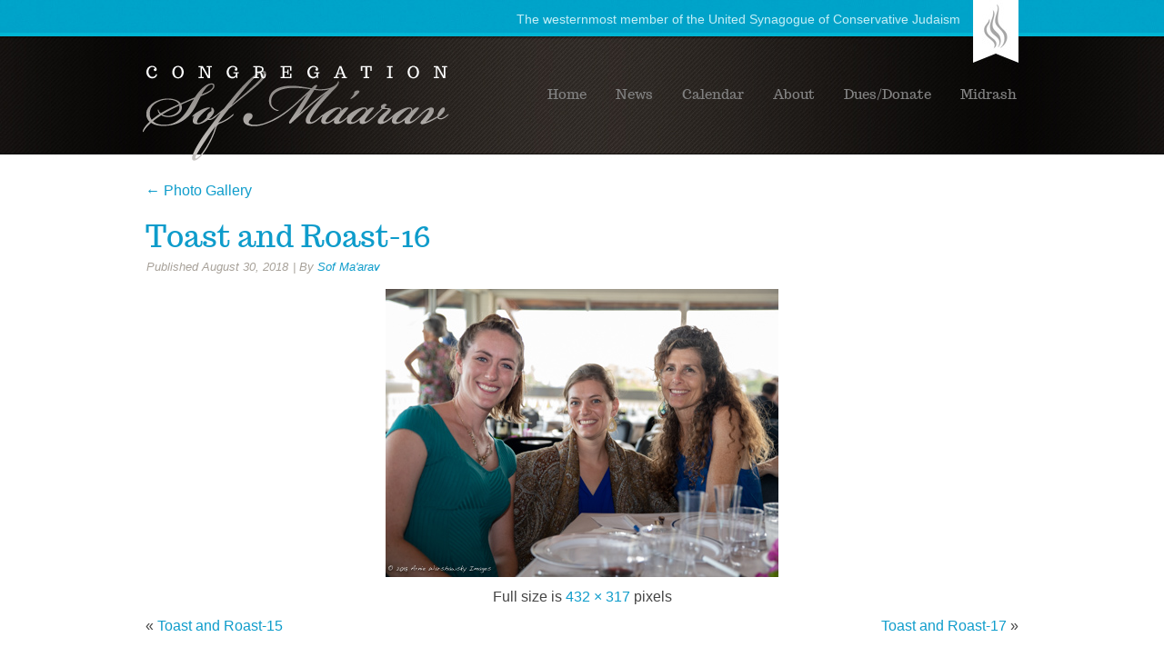

--- FILE ---
content_type: text/html; charset=UTF-8
request_url: https://sofmaarav.org/about/photo-gallery/toast-and-roast-16/
body_size: 8150
content:
<!DOCTYPE html PUBLIC "-//W3C//DTD XHTML 1.0 Transitional//EN" "http://www.w3.org/TR/xhtml1/DTD/xhtml1-transitional.dtd">
<html xmlns="http://www.w3.org/1999/xhtml" lang="en-US">
<head profile="http://gmpg.org/xfn/11">
<meta http-equiv="Content-Type" content="text/html; charset=UTF-8" />
<title>Toast and Roast-16 | Congregation Sof Ma&#039;arav</title>
<link rel="stylesheet" href="https://sofmaarav.org/wp-content/themes/csm12/style.css" type="text/css" media="screen" />
<!--[if IE 6]><link rel="stylesheet" href="https://sofmaarav.org/wp-content/themes/csm12/style.ie6.css" type="text/css" media="screen" /><![endif]-->
<!--[if IE 7]><link rel="stylesheet" href="https://sofmaarav.org/wp-content/themes/csm12/style.ie7.css" type="text/css" media="screen" /><![endif]-->
<link rel="pingback" href="https://sofmaarav.org/xmlrpc.php" />
<meta name='robots' content='max-image-preview:large' />
<link rel='dns-prefetch' href='//stats.wp.com' />
<link rel='dns-prefetch' href='//v0.wordpress.com' />
<link rel="alternate" type="application/rss+xml" title="Congregation Sof Ma&#039;arav &raquo; Feed" href="https://sofmaarav.org/feed/" />
<link rel="alternate" type="application/rss+xml" title="Congregation Sof Ma&#039;arav &raquo; Comments Feed" href="https://sofmaarav.org/comments/feed/" />
<link rel="alternate" type="text/calendar" title="Congregation Sof Ma&#039;arav &raquo; iCal Feed" href="https://sofmaarav.org/events/?ical=1" />
<link rel="alternate" title="oEmbed (JSON)" type="application/json+oembed" href="https://sofmaarav.org/wp-json/oembed/1.0/embed?url=https%3A%2F%2Fsofmaarav.org%2Fabout%2Fphoto-gallery%2Ftoast-and-roast-16%2F" />
<link rel="alternate" title="oEmbed (XML)" type="text/xml+oembed" href="https://sofmaarav.org/wp-json/oembed/1.0/embed?url=https%3A%2F%2Fsofmaarav.org%2Fabout%2Fphoto-gallery%2Ftoast-and-roast-16%2F&#038;format=xml" />
<style id='wp-img-auto-sizes-contain-inline-css' type='text/css'>
img:is([sizes=auto i],[sizes^="auto," i]){contain-intrinsic-size:3000px 1500px}
/*# sourceURL=wp-img-auto-sizes-contain-inline-css */
</style>
<link rel='stylesheet' id='Exq_ppd-styles-css' href='https://sofmaarav.org/wp-content/plugins/exquisite-paypal-donation/exq-ppd.css?ver=6.9' type='text/css' media='all' />
<style id='wp-emoji-styles-inline-css' type='text/css'>

	img.wp-smiley, img.emoji {
		display: inline !important;
		border: none !important;
		box-shadow: none !important;
		height: 1em !important;
		width: 1em !important;
		margin: 0 0.07em !important;
		vertical-align: -0.1em !important;
		background: none !important;
		padding: 0 !important;
	}
/*# sourceURL=wp-emoji-styles-inline-css */
</style>
<link rel='stylesheet' id='wp-block-library-css' href='https://sofmaarav.org/wp-includes/css/dist/block-library/style.min.css?ver=6.9' type='text/css' media='all' />
<style id='global-styles-inline-css' type='text/css'>
:root{--wp--preset--aspect-ratio--square: 1;--wp--preset--aspect-ratio--4-3: 4/3;--wp--preset--aspect-ratio--3-4: 3/4;--wp--preset--aspect-ratio--3-2: 3/2;--wp--preset--aspect-ratio--2-3: 2/3;--wp--preset--aspect-ratio--16-9: 16/9;--wp--preset--aspect-ratio--9-16: 9/16;--wp--preset--color--black: #000000;--wp--preset--color--cyan-bluish-gray: #abb8c3;--wp--preset--color--white: #ffffff;--wp--preset--color--pale-pink: #f78da7;--wp--preset--color--vivid-red: #cf2e2e;--wp--preset--color--luminous-vivid-orange: #ff6900;--wp--preset--color--luminous-vivid-amber: #fcb900;--wp--preset--color--light-green-cyan: #7bdcb5;--wp--preset--color--vivid-green-cyan: #00d084;--wp--preset--color--pale-cyan-blue: #8ed1fc;--wp--preset--color--vivid-cyan-blue: #0693e3;--wp--preset--color--vivid-purple: #9b51e0;--wp--preset--gradient--vivid-cyan-blue-to-vivid-purple: linear-gradient(135deg,rgb(6,147,227) 0%,rgb(155,81,224) 100%);--wp--preset--gradient--light-green-cyan-to-vivid-green-cyan: linear-gradient(135deg,rgb(122,220,180) 0%,rgb(0,208,130) 100%);--wp--preset--gradient--luminous-vivid-amber-to-luminous-vivid-orange: linear-gradient(135deg,rgb(252,185,0) 0%,rgb(255,105,0) 100%);--wp--preset--gradient--luminous-vivid-orange-to-vivid-red: linear-gradient(135deg,rgb(255,105,0) 0%,rgb(207,46,46) 100%);--wp--preset--gradient--very-light-gray-to-cyan-bluish-gray: linear-gradient(135deg,rgb(238,238,238) 0%,rgb(169,184,195) 100%);--wp--preset--gradient--cool-to-warm-spectrum: linear-gradient(135deg,rgb(74,234,220) 0%,rgb(151,120,209) 20%,rgb(207,42,186) 40%,rgb(238,44,130) 60%,rgb(251,105,98) 80%,rgb(254,248,76) 100%);--wp--preset--gradient--blush-light-purple: linear-gradient(135deg,rgb(255,206,236) 0%,rgb(152,150,240) 100%);--wp--preset--gradient--blush-bordeaux: linear-gradient(135deg,rgb(254,205,165) 0%,rgb(254,45,45) 50%,rgb(107,0,62) 100%);--wp--preset--gradient--luminous-dusk: linear-gradient(135deg,rgb(255,203,112) 0%,rgb(199,81,192) 50%,rgb(65,88,208) 100%);--wp--preset--gradient--pale-ocean: linear-gradient(135deg,rgb(255,245,203) 0%,rgb(182,227,212) 50%,rgb(51,167,181) 100%);--wp--preset--gradient--electric-grass: linear-gradient(135deg,rgb(202,248,128) 0%,rgb(113,206,126) 100%);--wp--preset--gradient--midnight: linear-gradient(135deg,rgb(2,3,129) 0%,rgb(40,116,252) 100%);--wp--preset--font-size--small: 13px;--wp--preset--font-size--medium: 20px;--wp--preset--font-size--large: 36px;--wp--preset--font-size--x-large: 42px;--wp--preset--spacing--20: 0.44rem;--wp--preset--spacing--30: 0.67rem;--wp--preset--spacing--40: 1rem;--wp--preset--spacing--50: 1.5rem;--wp--preset--spacing--60: 2.25rem;--wp--preset--spacing--70: 3.38rem;--wp--preset--spacing--80: 5.06rem;--wp--preset--shadow--natural: 6px 6px 9px rgba(0, 0, 0, 0.2);--wp--preset--shadow--deep: 12px 12px 50px rgba(0, 0, 0, 0.4);--wp--preset--shadow--sharp: 6px 6px 0px rgba(0, 0, 0, 0.2);--wp--preset--shadow--outlined: 6px 6px 0px -3px rgb(255, 255, 255), 6px 6px rgb(0, 0, 0);--wp--preset--shadow--crisp: 6px 6px 0px rgb(0, 0, 0);}:where(.is-layout-flex){gap: 0.5em;}:where(.is-layout-grid){gap: 0.5em;}body .is-layout-flex{display: flex;}.is-layout-flex{flex-wrap: wrap;align-items: center;}.is-layout-flex > :is(*, div){margin: 0;}body .is-layout-grid{display: grid;}.is-layout-grid > :is(*, div){margin: 0;}:where(.wp-block-columns.is-layout-flex){gap: 2em;}:where(.wp-block-columns.is-layout-grid){gap: 2em;}:where(.wp-block-post-template.is-layout-flex){gap: 1.25em;}:where(.wp-block-post-template.is-layout-grid){gap: 1.25em;}.has-black-color{color: var(--wp--preset--color--black) !important;}.has-cyan-bluish-gray-color{color: var(--wp--preset--color--cyan-bluish-gray) !important;}.has-white-color{color: var(--wp--preset--color--white) !important;}.has-pale-pink-color{color: var(--wp--preset--color--pale-pink) !important;}.has-vivid-red-color{color: var(--wp--preset--color--vivid-red) !important;}.has-luminous-vivid-orange-color{color: var(--wp--preset--color--luminous-vivid-orange) !important;}.has-luminous-vivid-amber-color{color: var(--wp--preset--color--luminous-vivid-amber) !important;}.has-light-green-cyan-color{color: var(--wp--preset--color--light-green-cyan) !important;}.has-vivid-green-cyan-color{color: var(--wp--preset--color--vivid-green-cyan) !important;}.has-pale-cyan-blue-color{color: var(--wp--preset--color--pale-cyan-blue) !important;}.has-vivid-cyan-blue-color{color: var(--wp--preset--color--vivid-cyan-blue) !important;}.has-vivid-purple-color{color: var(--wp--preset--color--vivid-purple) !important;}.has-black-background-color{background-color: var(--wp--preset--color--black) !important;}.has-cyan-bluish-gray-background-color{background-color: var(--wp--preset--color--cyan-bluish-gray) !important;}.has-white-background-color{background-color: var(--wp--preset--color--white) !important;}.has-pale-pink-background-color{background-color: var(--wp--preset--color--pale-pink) !important;}.has-vivid-red-background-color{background-color: var(--wp--preset--color--vivid-red) !important;}.has-luminous-vivid-orange-background-color{background-color: var(--wp--preset--color--luminous-vivid-orange) !important;}.has-luminous-vivid-amber-background-color{background-color: var(--wp--preset--color--luminous-vivid-amber) !important;}.has-light-green-cyan-background-color{background-color: var(--wp--preset--color--light-green-cyan) !important;}.has-vivid-green-cyan-background-color{background-color: var(--wp--preset--color--vivid-green-cyan) !important;}.has-pale-cyan-blue-background-color{background-color: var(--wp--preset--color--pale-cyan-blue) !important;}.has-vivid-cyan-blue-background-color{background-color: var(--wp--preset--color--vivid-cyan-blue) !important;}.has-vivid-purple-background-color{background-color: var(--wp--preset--color--vivid-purple) !important;}.has-black-border-color{border-color: var(--wp--preset--color--black) !important;}.has-cyan-bluish-gray-border-color{border-color: var(--wp--preset--color--cyan-bluish-gray) !important;}.has-white-border-color{border-color: var(--wp--preset--color--white) !important;}.has-pale-pink-border-color{border-color: var(--wp--preset--color--pale-pink) !important;}.has-vivid-red-border-color{border-color: var(--wp--preset--color--vivid-red) !important;}.has-luminous-vivid-orange-border-color{border-color: var(--wp--preset--color--luminous-vivid-orange) !important;}.has-luminous-vivid-amber-border-color{border-color: var(--wp--preset--color--luminous-vivid-amber) !important;}.has-light-green-cyan-border-color{border-color: var(--wp--preset--color--light-green-cyan) !important;}.has-vivid-green-cyan-border-color{border-color: var(--wp--preset--color--vivid-green-cyan) !important;}.has-pale-cyan-blue-border-color{border-color: var(--wp--preset--color--pale-cyan-blue) !important;}.has-vivid-cyan-blue-border-color{border-color: var(--wp--preset--color--vivid-cyan-blue) !important;}.has-vivid-purple-border-color{border-color: var(--wp--preset--color--vivid-purple) !important;}.has-vivid-cyan-blue-to-vivid-purple-gradient-background{background: var(--wp--preset--gradient--vivid-cyan-blue-to-vivid-purple) !important;}.has-light-green-cyan-to-vivid-green-cyan-gradient-background{background: var(--wp--preset--gradient--light-green-cyan-to-vivid-green-cyan) !important;}.has-luminous-vivid-amber-to-luminous-vivid-orange-gradient-background{background: var(--wp--preset--gradient--luminous-vivid-amber-to-luminous-vivid-orange) !important;}.has-luminous-vivid-orange-to-vivid-red-gradient-background{background: var(--wp--preset--gradient--luminous-vivid-orange-to-vivid-red) !important;}.has-very-light-gray-to-cyan-bluish-gray-gradient-background{background: var(--wp--preset--gradient--very-light-gray-to-cyan-bluish-gray) !important;}.has-cool-to-warm-spectrum-gradient-background{background: var(--wp--preset--gradient--cool-to-warm-spectrum) !important;}.has-blush-light-purple-gradient-background{background: var(--wp--preset--gradient--blush-light-purple) !important;}.has-blush-bordeaux-gradient-background{background: var(--wp--preset--gradient--blush-bordeaux) !important;}.has-luminous-dusk-gradient-background{background: var(--wp--preset--gradient--luminous-dusk) !important;}.has-pale-ocean-gradient-background{background: var(--wp--preset--gradient--pale-ocean) !important;}.has-electric-grass-gradient-background{background: var(--wp--preset--gradient--electric-grass) !important;}.has-midnight-gradient-background{background: var(--wp--preset--gradient--midnight) !important;}.has-small-font-size{font-size: var(--wp--preset--font-size--small) !important;}.has-medium-font-size{font-size: var(--wp--preset--font-size--medium) !important;}.has-large-font-size{font-size: var(--wp--preset--font-size--large) !important;}.has-x-large-font-size{font-size: var(--wp--preset--font-size--x-large) !important;}
/*# sourceURL=global-styles-inline-css */
</style>

<style id='classic-theme-styles-inline-css' type='text/css'>
/*! This file is auto-generated */
.wp-block-button__link{color:#fff;background-color:#32373c;border-radius:9999px;box-shadow:none;text-decoration:none;padding:calc(.667em + 2px) calc(1.333em + 2px);font-size:1.125em}.wp-block-file__button{background:#32373c;color:#fff;text-decoration:none}
/*# sourceURL=/wp-includes/css/classic-themes.min.css */
</style>
<script type="text/javascript" src="https://sofmaarav.org/wp-includes/js/jquery/jquery.min.js?ver=3.7.1" id="jquery-core-js"></script>
<script type="text/javascript" src="https://sofmaarav.org/wp-includes/js/jquery/jquery-migrate.min.js?ver=3.4.1" id="jquery-migrate-js"></script>
<link rel="https://api.w.org/" href="https://sofmaarav.org/wp-json/" /><link rel="alternate" title="JSON" type="application/json" href="https://sofmaarav.org/wp-json/wp/v2/media/556100" /><link rel="EditURI" type="application/rsd+xml" title="RSD" href="https://sofmaarav.org/xmlrpc.php?rsd" />
<link rel="canonical" href="https://sofmaarav.org/about/photo-gallery/toast-and-roast-16/" />
<link rel='shortlink' href='https://wp.me/a4yTyY-2kFm' />
<meta name="tec-api-version" content="v1"><meta name="tec-api-origin" content="https://sofmaarav.org"><link rel="alternate" href="https://sofmaarav.org/wp-json/tribe/events/v1/" />	<style>img#wpstats{display:none}</style>
		<link rel="shortcut icon" href="https://sofmaarav.org/wp-content/themes/csm12/favicon.ico" />
		
<!-- Dynamic Widgets by QURL loaded - http://www.dynamic-widgets.com //-->

<!-- Jetpack Open Graph Tags -->
<meta property="og:type" content="article" />
<meta property="og:title" content="Toast and Roast-16" />
<meta property="og:url" content="https://sofmaarav.org/about/photo-gallery/toast-and-roast-16/" />
<meta property="og:description" content="Visit the post for more." />
<meta property="article:published_time" content="2018-08-30T19:22:08+00:00" />
<meta property="article:modified_time" content="2018-08-30T19:22:08+00:00" />
<meta property="og:site_name" content="Congregation Sof Ma&#039;arav" />
<meta property="og:image" content="https://sofmaarav.org/wp-content/uploads/2018/08/Toast-and-Roast-16.jpg" />
<meta property="og:image:alt" content="" />
<meta property="og:locale" content="en_US" />
<meta name="twitter:text:title" content="Toast and Roast-16" />
<meta name="twitter:image" content="https://sofmaarav.org/wp-content/uploads/2018/08/Toast-and-Roast-16.jpg?w=640" />
<meta name="twitter:card" content="summary_large_image" />
<meta name="twitter:description" content="Visit the post for more." />

<!-- End Jetpack Open Graph Tags -->
		<style type="text/css" id="wp-custom-css">
			/*
You can add your own CSS here.

Click the help icon above to learn more.
*/

.vmenublockheader {
display: none;}		</style>
		<script type="text/javascript" src="https://sofmaarav.org/wp-content/themes/csm12/script.js"></script>
<script>
  (function(i,s,o,g,r,a,m){i['GoogleAnalyticsObject']=r;i[r]=i[r]||function(){
  (i[r].q=i[r].q||[]).push(arguments)},i[r].l=1*new Date();a=s.createElement(o),
  m=s.getElementsByTagName(o)[0];a.async=1;a.src=g;m.parentNode.insertBefore(a,m)
  })(window,document,'script','https://www.google-analytics.com/analytics.js','ga');

  ga('create', 'UA-44696742-2', 'auto');
  ga('send', 'pageview');

</script>
</head>
<body class="attachment wp-singular attachment-template-default attachmentid-556100 attachment-jpeg wp-theme-csm12 tribe-no-js metaslider-plugin">
<div id="main">
    <div class="cleared reset-box"></div>
    <div class="header">
        <div class="bar nav">
            <div class="nav-outer">
            <div class="nav-wrapper">
            <div class="nav-inner">
        	
<ul class="hmenu">
	<li class="menu-item-2110"><a href="https://sofmaarav.org" title="Home">Home</a>
	</li>
	<li class="menu-item-2112"><a href="https://sofmaarav.org/news/" title="News">News</a>
	</li>
	<li class="menu-item-5"><a href="https://sofmaarav.org/calendar/" title="Calendar">Calendar</a>
	</li>
	<li class="menu-item-2120"><a href="https://sofmaarav.org/about/" title="About">About</a>
	</li>
	<li class="menu-item-22773"><a href="https://sofmaarav.org/donate/" title="Dues/Donate">Dues/Donate</a>
	</li>
	<li class="menu-item-266955"><a href="https://sofmaarav.org/drash-archive/" title="Midrash">Midrash</a>
	</li>
</ul>
            </div>
            </div>
            </div>
        </div>
        <div class="cleared reset-box"></div>
        <div class="header-position">
            <div class="header-wrapper">
                <div class="cleared reset-box"></div>
                <div class="header-inner">
                <div class="headerobject"></div>
                <div class="logo">
                                                    <h2 class="logo-text">The westernmost member of the United Synagogue of Conservative Judaism</h2>
                                </div>
                </div>
            </div>
        </div>
    </div>
    <div class="cleared reset-box"></div>
    <div class="box sheet">
        <div class="box-body sheet-body">
<div class="layout-wrapper">
    <div class="content-layout">
        <div class="content-layout-row">
            <div class="layout-cell content">
			


			<div class="box post">
	    <div class="box-body post-body">
	            <div class="post-inner article">
	            	                <div class="postcontent">
	                    <!-- article-content -->
	                    	<div class="navigation">
		<div class="alignleft"><a href="https://sofmaarav.org/about/photo-gallery/" title="Return to Photo Gallery" rel="gallery"><span class="meta-nav">&larr;</span> Photo Gallery</a></div>
		<div class="alignright"></div>
	 </div>	                    <!-- /article-content -->
	                </div>
	                <div class="cleared"></div>
	                	            </div>
			<div class="cleared"></div>
	    </div>
	</div>
	
	<div class="box post post-556100 attachment type-attachment status-inherit hentry" id="post-556100">
	    <div class="box-body post-body">
	            <div class="post-inner article">
	            <h2 class="postheader"><a href="https://sofmaarav.org/about/photo-gallery/toast-and-roast-16/" rel="bookmark" title="Toast and Roast-16">Toast and Roast-16</a></h2><div class="postheadericons metadata-icons"><span class="postdateicon"><span class="date">Published</span> <span class="entry-date" title="9:22 am">August 30, 2018</span></span> | <span class="postauthoricon"><span class="author">By</span> <span class="author vcard"><a class="url fn n" href="https://sofmaarav.org/author/rachael/" title="View all posts by Sof Ma'arav">Sof Ma'arav</a></span></span></div>	                <div class="postcontent">
	                    <!-- article-content -->
	                    		<p class="attachment center">
			<a href="https://sofmaarav.org/about/photo-gallery/toast-and-roast-17/" title="Toast and Roast-16" rel="attachment">
				<img width="432" height="317" src="https://sofmaarav.org/wp-content/uploads/2018/08/Toast-and-Roast-16.jpg" class="attachment-600x9999 size-600x9999" alt="" decoding="async" fetchpriority="high" srcset="https://sofmaarav.org/wp-content/uploads/2018/08/Toast-and-Roast-16.jpg 432w, https://sofmaarav.org/wp-content/uploads/2018/08/Toast-and-Roast-16-300x220.jpg 300w" sizes="(max-width: 432px) 100vw, 432px" />			</a>
		</p>
		<p class="center">Full size is <a href="https://sofmaarav.org/wp-content/uploads/2018/08/Toast-and-Roast-16.jpg" title="Link to full-size image">432 &times; 317</a> pixels</p>	<div class="navigation">
		<div class="alignleft">&laquo; <a href='https://sofmaarav.org/about/photo-gallery/toast-and-roast-15/'>Toast and Roast-15</a></div>
		<div class="alignright"><a href='https://sofmaarav.org/about/photo-gallery/toast-and-roast-17/'>Toast and Roast-17</a> &raquo;</div>
	 </div>	                    <!-- /article-content -->
	                </div>
	                <div class="cleared"></div>
	                	            </div>
			<div class="cleared"></div>
	    </div>
	</div>
	
					
			


              <div class="cleared"></div>
            </div>
        </div>
    </div>
</div>
<div class="cleared"></div>
        		<div class="cleared"></div>
        </div>
    </div>
    <div class="footer">
        <div class="footer-body">
        <div class="content-layout">
    <div class="content-layout-row">
					<div class="layout-cell layout-cell-size4">
							<div class="center-wrapper">
				<div class="center-inner">
						
			<div class="widget widget widget_nav_menu" id="nav_menu-3"><h3 class="widget-title">Resources</h3><div class="widget-content"><div class="menu-resources-container"><ul id="menu-resources" class="menu"><li id="menu-item-32970" class="menu-item menu-item-type-custom menu-item-object-custom menu-item-32970"><a href="http://www.uscj.org/">United Synagogue of Conservative Judaism : USCJ</a></li>
<li id="menu-item-32969" class="menu-item menu-item-type-custom menu-item-object-custom menu-item-32969"><a href="http://www.rabbinicalassembly.org/">The Rabbinical Assembly</a></li>
<li id="menu-item-32971" class="menu-item menu-item-type-custom menu-item-object-custom menu-item-32971"><a href="http://www.jcs-hi.org/">Jewish Community Services</a></li>
<li id="menu-item-32968" class="menu-item menu-item-type-custom menu-item-object-custom menu-item-32968"><a href="http://www.jewishpub.org/">The Jewish Publication Society</a></li>
<li id="menu-item-32972" class="menu-item menu-item-type-custom menu-item-object-custom menu-item-32972"><a href="http://www.jta.org/">JTA: The Global News Service of the Jewish People</a></li>
<li id="menu-item-41936" class="menu-item menu-item-type-custom menu-item-object-custom menu-item-41936"><a href="http://bible.ort.org">Online Bible Tutor</a></li>
</ul></div></div></div>							</div>
				</div>
				
				<div class="cleared"> </div>
			</div>
						<div class="layout-cell layout-cell-size4">
							<div class="center-wrapper">
				<div class="center-inner">
						
			<div class="widget widget widget_nav_menu" id="nav_menu-2"><h3 class="widget-title">Quick Links</h3><div class="widget-content"><div class="menu-footer-links-container"><ul id="menu-footer-links" class="menu"><li id="menu-item-2155" class="menu-item menu-item-type-post_type menu-item-object-page menu-item-2155"><a href="https://sofmaarav.org/about/contact/">Contact</a></li>
<li id="menu-item-556706" class="menu-item menu-item-type-custom menu-item-object-custom menu-item-556706"><a href="http://sofmaarav.org/events/month/">Calendar</a></li>
<li id="menu-item-32967" class="menu-item menu-item-type-post_type menu-item-object-page menu-item-32967"><a href="https://sofmaarav.org/about/shabbat/">Shabbat Services</a></li>
<li id="menu-item-556587" class="menu-item menu-item-type-post_type menu-item-object-page menu-item-556587"><a href="https://sofmaarav.org/about/photo-gallery/">Photo Gallery</a></li>
<li id="menu-item-2153" class="menu-item menu-item-type-post_type menu-item-object-page menu-item-2153"><a href="https://sofmaarav.org/privacy-policy/">Privacy Policy</a></li>
<li id="menu-item-2154" class="menu-item menu-item-type-post_type menu-item-object-page menu-item-2154"><a href="https://sofmaarav.org/sitemap/">Sitemap</a></li>
</ul></div></div></div>							</div>
				</div>
				
				<div class="cleared"> </div>
			</div>
						<div class="layout-cell layout-cell-size4">
							<div class="center-wrapper">
				<div class="center-inner">
						
			<div class="widget widget widget_categories" id="categories-2"><h3 class="widget-title">Categories</h3><div class="widget-content">
			<ul>
					<li class="cat-item cat-item-12"><a href="https://sofmaarav.org/category/news/book-club/">Books &amp; Book Club</a>
</li>
	<li class="cat-item cat-item-27"><a href="https://sofmaarav.org/category/news/upcoming/">Coming Events</a>
</li>
	<li class="cat-item cat-item-37"><a href="https://sofmaarav.org/category/news/drash/">Drash</a>
</li>
	<li class="cat-item cat-item-25"><a href="https://sofmaarav.org/category/news/first-person/">First Person</a>
</li>
	<li class="cat-item cat-item-40"><a href="https://sofmaarav.org/category/news/high-holy-days/">High Holy Days</a>
</li>
	<li class="cat-item cat-item-36"><a href="https://sofmaarav.org/category/news/jewish-history/">Jewish History</a>
</li>
	<li class="cat-item cat-item-35"><a href="https://sofmaarav.org/category/news/jewish-holidays/">Jewish Holidays</a>
</li>
	<li class="cat-item cat-item-18"><a href="https://sofmaarav.org/category/news/">News</a>
</li>
	<li class="cat-item cat-item-26"><a href="https://sofmaarav.org/category/news/recipes/">Recipes</a>
</li>
	<li class="cat-item cat-item-19"><a href="https://sofmaarav.org/category/shabbat-announcements/">Shabbat Announcements</a>
</li>
	<li class="cat-item cat-item-22"><a href="https://sofmaarav.org/category/news/sof-history/">Sof History</a>
</li>
			</ul>

			</div></div>							</div>
				</div>
				
				<div class="cleared"> </div>
			</div>
						<div class="layout-cell layout-cell-size4">
							<div class="center-wrapper">
				<div class="center-inner">
						
			<div class="widget widget widget_text" id="text-10"><h3 class="widget-title">About this website</h3><div class="widget-content">			<div class="textwidget"><a title="Fruitbat Design Hawaii" href="http://www.fruitbatdesign.com" target="_blank">Hawaii Website Design</a><br />by Fruitbat Design
<br /><br />Copyright © 2026<br />Congregation Sof Ma'arav.<br />All Rights Reserved.</div>
		</div></div>							</div>
				</div>
				
				<div class="cleared"> </div>
			</div>
					
    </div>
</div>
	            <div class="footer-center">
                <div class="footer-wrapper">
                    <div class="footer-text">
                                                <div class="cleared"></div>
                        <p class="page-footer"></p>
                    </div>
                </div>
            </div>
            <div class="cleared"></div>
        </div>
    </div>
    <div class="cleared"></div>
</div>
    <div id="wp-footer">
	        <script type="speculationrules">
{"prefetch":[{"source":"document","where":{"and":[{"href_matches":"/*"},{"not":{"href_matches":["/wp-*.php","/wp-admin/*","/wp-content/uploads/*","/wp-content/*","/wp-content/plugins/*","/wp-content/themes/csm12/*","/*\\?(.+)"]}},{"not":{"selector_matches":"a[rel~=\"nofollow\"]"}},{"not":{"selector_matches":".no-prefetch, .no-prefetch a"}}]},"eagerness":"conservative"}]}
</script>
		<script>
		( function ( body ) {
			'use strict';
			body.className = body.className.replace( /\btribe-no-js\b/, 'tribe-js' );
		} )( document.body );
		</script>
		<script> /* <![CDATA[ */var tribe_l10n_datatables = {"aria":{"sort_ascending":": activate to sort column ascending","sort_descending":": activate to sort column descending"},"length_menu":"Show _MENU_ entries","empty_table":"No data available in table","info":"Showing _START_ to _END_ of _TOTAL_ entries","info_empty":"Showing 0 to 0 of 0 entries","info_filtered":"(filtered from _MAX_ total entries)","zero_records":"No matching records found","search":"Search:","all_selected_text":"All items on this page were selected. ","select_all_link":"Select all pages","clear_selection":"Clear Selection.","pagination":{"all":"All","next":"Next","previous":"Previous"},"select":{"rows":{"0":"","_":": Selected %d rows","1":": Selected 1 row"}},"datepicker":{"dayNames":["Sunday","Monday","Tuesday","Wednesday","Thursday","Friday","Saturday"],"dayNamesShort":["Sun","Mon","Tue","Wed","Thu","Fri","Sat"],"dayNamesMin":["S","M","T","W","T","F","S"],"monthNames":["January","February","March","April","May","June","July","August","September","October","November","December"],"monthNamesShort":["January","February","March","April","May","June","July","August","September","October","November","December"],"monthNamesMin":["Jan","Feb","Mar","Apr","May","Jun","Jul","Aug","Sep","Oct","Nov","Dec"],"nextText":"Next","prevText":"Prev","currentText":"Today","closeText":"Done","today":"Today","clear":"Clear"}};/* ]]> */ </script><script type="text/javascript" src="https://sofmaarav.org/wp-includes/js/comment-reply.min.js?ver=6.9" id="comment-reply-js" async="async" data-wp-strategy="async" fetchpriority="low"></script>
<script type="text/javascript" src="https://sofmaarav.org/wp-content/plugins/the-events-calendar/common/build/js/user-agent.js?ver=da75d0bdea6dde3898df" id="tec-user-agent-js"></script>
<script type="text/javascript" id="jetpack-stats-js-before">
/* <![CDATA[ */
_stq = window._stq || [];
_stq.push([ "view", JSON.parse("{\"v\":\"ext\",\"blog\":\"67422084\",\"post\":\"556100\",\"tz\":\"-10\",\"srv\":\"sofmaarav.org\",\"j\":\"1:15.1.1\"}") ]);
_stq.push([ "clickTrackerInit", "67422084", "556100" ]);
//# sourceURL=jetpack-stats-js-before
/* ]]> */
</script>
<script type="text/javascript" src="https://stats.wp.com/e-202605.js" id="jetpack-stats-js" defer="defer" data-wp-strategy="defer"></script>
<script id="wp-emoji-settings" type="application/json">
{"baseUrl":"https://s.w.org/images/core/emoji/17.0.2/72x72/","ext":".png","svgUrl":"https://s.w.org/images/core/emoji/17.0.2/svg/","svgExt":".svg","source":{"concatemoji":"https://sofmaarav.org/wp-includes/js/wp-emoji-release.min.js?ver=6.9"}}
</script>
<script type="module">
/* <![CDATA[ */
/*! This file is auto-generated */
const a=JSON.parse(document.getElementById("wp-emoji-settings").textContent),o=(window._wpemojiSettings=a,"wpEmojiSettingsSupports"),s=["flag","emoji"];function i(e){try{var t={supportTests:e,timestamp:(new Date).valueOf()};sessionStorage.setItem(o,JSON.stringify(t))}catch(e){}}function c(e,t,n){e.clearRect(0,0,e.canvas.width,e.canvas.height),e.fillText(t,0,0);t=new Uint32Array(e.getImageData(0,0,e.canvas.width,e.canvas.height).data);e.clearRect(0,0,e.canvas.width,e.canvas.height),e.fillText(n,0,0);const a=new Uint32Array(e.getImageData(0,0,e.canvas.width,e.canvas.height).data);return t.every((e,t)=>e===a[t])}function p(e,t){e.clearRect(0,0,e.canvas.width,e.canvas.height),e.fillText(t,0,0);var n=e.getImageData(16,16,1,1);for(let e=0;e<n.data.length;e++)if(0!==n.data[e])return!1;return!0}function u(e,t,n,a){switch(t){case"flag":return n(e,"\ud83c\udff3\ufe0f\u200d\u26a7\ufe0f","\ud83c\udff3\ufe0f\u200b\u26a7\ufe0f")?!1:!n(e,"\ud83c\udde8\ud83c\uddf6","\ud83c\udde8\u200b\ud83c\uddf6")&&!n(e,"\ud83c\udff4\udb40\udc67\udb40\udc62\udb40\udc65\udb40\udc6e\udb40\udc67\udb40\udc7f","\ud83c\udff4\u200b\udb40\udc67\u200b\udb40\udc62\u200b\udb40\udc65\u200b\udb40\udc6e\u200b\udb40\udc67\u200b\udb40\udc7f");case"emoji":return!a(e,"\ud83e\u1fac8")}return!1}function f(e,t,n,a){let r;const o=(r="undefined"!=typeof WorkerGlobalScope&&self instanceof WorkerGlobalScope?new OffscreenCanvas(300,150):document.createElement("canvas")).getContext("2d",{willReadFrequently:!0}),s=(o.textBaseline="top",o.font="600 32px Arial",{});return e.forEach(e=>{s[e]=t(o,e,n,a)}),s}function r(e){var t=document.createElement("script");t.src=e,t.defer=!0,document.head.appendChild(t)}a.supports={everything:!0,everythingExceptFlag:!0},new Promise(t=>{let n=function(){try{var e=JSON.parse(sessionStorage.getItem(o));if("object"==typeof e&&"number"==typeof e.timestamp&&(new Date).valueOf()<e.timestamp+604800&&"object"==typeof e.supportTests)return e.supportTests}catch(e){}return null}();if(!n){if("undefined"!=typeof Worker&&"undefined"!=typeof OffscreenCanvas&&"undefined"!=typeof URL&&URL.createObjectURL&&"undefined"!=typeof Blob)try{var e="postMessage("+f.toString()+"("+[JSON.stringify(s),u.toString(),c.toString(),p.toString()].join(",")+"));",a=new Blob([e],{type:"text/javascript"});const r=new Worker(URL.createObjectURL(a),{name:"wpTestEmojiSupports"});return void(r.onmessage=e=>{i(n=e.data),r.terminate(),t(n)})}catch(e){}i(n=f(s,u,c,p))}t(n)}).then(e=>{for(const n in e)a.supports[n]=e[n],a.supports.everything=a.supports.everything&&a.supports[n],"flag"!==n&&(a.supports.everythingExceptFlag=a.supports.everythingExceptFlag&&a.supports[n]);var t;a.supports.everythingExceptFlag=a.supports.everythingExceptFlag&&!a.supports.flag,a.supports.everything||((t=a.source||{}).concatemoji?r(t.concatemoji):t.wpemoji&&t.twemoji&&(r(t.twemoji),r(t.wpemoji)))});
//# sourceURL=https://sofmaarav.org/wp-includes/js/wp-emoji-loader.min.js
/* ]]> */
</script>
	        <!-- 79 queries. 0.523 seconds. -->
    </div>
</body>
</html>



--- FILE ---
content_type: text/css
request_url: https://sofmaarav.org/wp-content/themes/csm12/style.css
body_size: 41116
content:
/*
Theme Name: csm12
Theme URI: 
Description: Sof Ma'arav WordPress Theme by Fruitbat
Version: 1.0
Author: Fruitbat Design
Author URI: http://www.fruitbatdesign.com
Tags: fixed width, right sidebar, two columns, valid XHTML, widgets
*/

/* begin Page */
/* Created by Artisteer v3.1.0.55575 */

#main, table
{
   font-family: Helvetica,Arial, Helvetica, Sans-Serif;
   font-style: normal;
   font-weight: normal;
   font-size: 13px;
}

h1, h2, h3, h4, h5, h6, p, a, ul, ol, li
{
   margin: 0;
   padding: 0;
}

.postcontent,
.postheadericons,
.postfootericons,
.blockcontent-body,
ul.vmenu a 
{
   text-align: left;
}

.postcontent,
.postcontent li,
.postcontent table,
.postcontent a,
.postcontent a:link,
.postcontent a:visited,
.postcontent a.visited,
.postcontent a:hover,
.postcontent a.hovered
{
   font-family: Helvetica,Arial, Helvetica, Sans-Serif;
   font-style: normal;
   font-weight: normal;
   font-size: 16px;
   line-height: 125%;
}

.postcontent p
{
   margin: 12px 0;
}

.postcontent h1, .postcontent h1 a, .postcontent h1 a:link, .postcontent h1 a:visited, .postcontent h1 a:hover,
.postcontent h2, .postcontent h2 a, .postcontent h2 a:link, .postcontent h2 a:visited, .postcontent h2 a:hover,
.postcontent h3, .postcontent h3 a, .postcontent h3 a:link, .postcontent h3 a:visited, .postcontent h3 a:hover,
.postcontent h4, .postcontent h4 a, .postcontent h4 a:link, .postcontent h4 a:visited, .postcontent h4 a:hover,
.postcontent h5, .postcontent h5 a, .postcontent h5 a:link, .postcontent h5 a:visited, .postcontent h5 a:hover,
.postcontent h6, .postcontent h6 a, .postcontent h6 a:link, .postcontent h6 a:visited, .postcontent h6 a:hover,
.blockheader .t, .blockheader .t a, .blockheader .t a:link, .blockheader .t a:visited, .blockheader .t a:hover,
.vmenublockheader .t, .vmenublockheader .t a, .vmenublockheader .t a:link, .vmenublockheader .t a:visited, .vmenublockheader .t a:hover,
.logo-name, .logo-name a, .logo-name a:link, .logo-name a:visited, .logo-name a:hover,
.logo-text, .logo-text a, .logo-text a:link, .logo-text a:visited, .logo-text a:hover,
.postheader, .postheader a, .postheader a:link, .postheader a:visited, .postheader a:hover
{
   font-family: Trocchi,Arial, Helvetica, Sans-Serif;
   font-style: normal;
   font-weight: bold;
   font-size: 22px;
   text-decoration: none;
}

.postcontent a
{
   text-decoration: none;
   color: #0E9CCB;
}

.postcontent a:link
{
   text-decoration: none;
   color: #0E9CCB;
}

.postcontent a:visited, .postcontent a.visited
{
   color: #0E9DCD;
}

.postcontent  a:hover, .postcontent a.hover
{
   text-decoration: underline;
   color: #0E9CCB;
}

.postcontent h1
{
   color: #949494;
   margin: 0 0 16px;
   font-weight: normal;
   font-size: 33px;
   line-height: 125%;
}

.blockcontent h1
{
   margin: 0 0 16px;
   font-weight: normal;
   font-size: 33px;
   line-height: 125%;
}

.postcontent h1 a, .postcontent h1 a:link, .postcontent h1 a:hover, .postcontent h1 a:visited, .blockcontent h1 a, .blockcontent h1 a:link, .blockcontent h1 a:hover, .blockcontent h1 a:visited 
{
   font-weight: normal;
   font-size: 33px;
   line-height: 125%;
}

.postcontent h2
{
   color: #242424;
   margin: 0 0 12px;
   font-weight: normal;
   font-size: 26px;
   line-height: 125%;
}

.blockcontent h2
{
   margin: 0 0 12px;
   font-weight: normal;
   font-size: 26px;
   line-height: 125%;
}

.postcontent h2 a, .postcontent h2 a:link, .postcontent h2 a:hover, .postcontent h2 a:visited, .blockcontent h2 a, .blockcontent h2 a:link, .blockcontent h2 a:hover, .blockcontent h2 a:visited 
{
   font-weight: normal;
   font-size: 26px;
   line-height: 125%;
}

.postcontent h3
{
   color: #242424;
   margin: 0 0 10px;
   font-weight: normal;
   font-size: 20px;
   line-height: 125%;
}

.blockcontent h3
{
   margin: 0 0 10px;
   font-weight: normal;
   font-size: 20px;
   line-height: 125%;
}

.postcontent h3 a, .postcontent h3 a:link, .postcontent h3 a:hover, .postcontent h3 a:visited, .blockcontent h3 a, .blockcontent h3 a:link, .blockcontent h3 a:hover, .blockcontent h3 a:visited 
{
   font-weight: normal;
   font-size: 20px;
   line-height: 125%;
}

.postcontent h4
{
   color: #242424;
   margin: 0 0 8px;
   font-weight: normal;
   font-size: 18px;
   line-height: 125%;
}

.blockcontent h4
{
   margin: 0 0 8px;
   font-weight: normal;
   font-size: 18px;
   line-height: 125%;
}

.postcontent h4 a, .postcontent h4 a:link, .postcontent h4 a:hover, .postcontent h4 a:visited, .blockcontent h4 a, .blockcontent h4 a:link, .blockcontent h4 a:hover, .blockcontent h4 a:visited 
{
   font-weight: normal;
   font-size: 18px;
   line-height: 125%;
}

.postcontent h5
{
   color: #828282;
   margin: 0 0 6px;
   font-family: Helvetica,Arial, Helvetica, Sans-Serif;
   font-weight: normal;
   font-size: 14px;
   line-height: 125%;
}

.blockcontent h5
{
   margin: 0 0 6px;
   font-family: Helvetica,Arial, Helvetica, Sans-Serif;
   font-weight: normal;
   font-size: 14px;
   line-height: 125%;
}

.postcontent h5 a, .postcontent h5 a:link, .postcontent h5 a:hover, .postcontent h5 a:visited, .blockcontent h5 a, .blockcontent h5 a:link, .blockcontent h5 a:hover, .blockcontent h5 a:visited 
{
   font-family: Helvetica,Arial, Helvetica, Sans-Serif;
   font-weight: normal;
   font-size: 14px;
   line-height: 125%;
}

.postcontent h6
{
   color: #828282;
   margin: 0 0 6px;
   font-family: Helvetica,Arial, Helvetica, Sans-Serif;
   font-weight: normal;
   font-size: 13px;
   line-height: 125%;
}

.blockcontent h6
{
   margin: 0 0 6px;
   font-family: Helvetica,Arial, Helvetica, Sans-Serif;
   font-weight: normal;
   font-size: 13px;
   line-height: 125%;
}

.postcontent h6 a, .postcontent h6 a:link, .postcontent h6 a:hover, .postcontent h6 a:visited, .blockcontent h6 a, .blockcontent h6 a:link, .blockcontent h6 a:hover, .blockcontent h6 a:visited 
{
   font-family: Helvetica,Arial, Helvetica, Sans-Serif;
   font-weight: normal;
   font-size: 13px;
   line-height: 125%;
}

ul
{
   list-style-type: none;
}

ol
{
   list-style-position: inside;
}

html, body
{
   height:100%;
}

#main
{
   position: relative;
   z-index: 0;
   width: 100%;
   min-height: 100%;
   left: 0;
   top: 0;
   cursor:default;
   overflow:hidden;
}

body
{
   padding: 0;
   margin:0;
   min-width: 1000px;
   color: #454545;
   background-color: #FFFFFF;
}

.cleared
{
   display:block;
   clear: both;
   float: none;
   margin: 0;
   padding: 0;
   border: none;
   font-size: 0;
   height:0;
   overflow:hidden;
}

.reset-box
{
   overflow:hidden;
   display:table;
}

form
{
   padding: 0 !important;
   margin: 0 !important;
}

table.position
{
   position: relative;
   width: 100%;
   table-layout: fixed;
}

/* Start Box */
.box, .box-body {
   margin:0 auto;
   position:relative;
}
.box:before, .box:after, .box-body:before, .box-body:after {
   position:absolute;
   top:0;
   bottom:0;
   content:' ';
   background-repeat: no-repeat;
   line-height:0;
}
.box:before,.box-body:before{
   left:0;
}
.box:after,.box-body:after{
   right:0;
}
.box:before {
   overflow:hidden;
   background-position: bottom left;
   direction: ltr;
   z-index:-3;
}
.box:after {
   background-position: bottom right;
   z-index:-3;
}
.box-body:before, .box-body:after {
   background-repeat:repeat-y;
}
.box-body:before {
   background-position: top left;
   z-index:-3;
}
.box-body:after {
   background-position: top right;
   z-index:-3;
}

.box .box:before, .box .box:after, .box-body .box-body:before, .box-body .box-body:after {
   z-index:-2;
}
.box .box .box:before, .box .box .box:after, .box-body .box-body .box-body:before, .box-body .box-body .box-body:after {
   z-index:-1;
}
/* End Box */

/* Start Bar */
.bar {
   position:relative;
}
.bar:before, .bar:after {
   position:absolute;
   top:0;
   bottom:0;
   content:' ';
   background-repeat:repeat;
   z-index:-1;
}
.bar:before {
   left:0;
   background-position: top left;
}
.bar:after {
   right:0;
   background-position: top right;
}
/* End Bar */

li h1, .postcontent li h1, .blockcontent-body li h1 
{
   margin:1px;
} 
li h2, .postcontent li h2, .blockcontent-body li h2 
{
   margin:1px;
} 
li h3, .postcontent li h3, .blockcontent-body li h3 
{
   margin:1px;
} 
li h4, .postcontent li h4, .blockcontent-body li h4 
{
   margin:1px;
} 
li h5, .postcontent li h5, .blockcontent-body li h5 
{
   margin:1px;
} 
li h6, .postcontent li h6, .blockcontent-body li h6 
{
   margin:1px;
} 
li p, .postcontent li p, .blockcontent-body li p 
{
   margin:1px;
} 
/* end Page */

/* begin Header */
div.header
{
   margin: 0 auto;
   position: relative;
   width:100%;
   height: 180px;
   margin-top: 0;
   margin-bottom: 0;
}
.header-position
{
   position: absolute;
   top: 0;
   right: 0;
   left: 0;
} 

.header-wrapper 
{
   position: relative;
   top:0;
   width:1000px;
   margin:0 auto;
}
.header-inner 
{
   position: relative;
   margin: 0 0;
}

.header:after
{
   position: absolute;
   z-index:-1;
   display:block;
   content:' ';
   top: 0;
   width:100%;
   height: 180px;
   background-image: url('images/header.jpg');
   background-repeat: no-repeat;
   background-position: center center;
}
/* end Header */

/* begin Menu */
/* menu structure */

ul.hmenu a, ul.hmenu a:link, ul.hmenu a:visited, ul.hmenu a:hover 
{
   outline: none;
   position: relative;
   z-index: 11;
}

ul.hmenu, ul.hmenu ul
{
   display: block;
   margin: 0;
   padding: 0;
   border: 0;
   list-style-type: none;
}

ul.hmenu li
{
   margin: 0;
   padding: 0;
   border: 0;
   display: block;
   float: left;
   position: relative;
   z-index: 5;
   background: none;
}

ul.hmenu li:hover{
   z-index: 10000;
   white-space: normal;
}
ul.hmenu li li{
   float: none;
   width: auto;
}
ul.hmenu li:hover>ul {
   visibility: visible;
   top: 100%;
}
ul.hmenu li li:hover>ul {
   top: 0;
   left: 100%;
}
ul.hmenu:after, ul.hmenu ul:after
{
   content: ".";
   height: 0;
   display: block;
   visibility: hidden;
   overflow: hidden;
   clear: both;
}
ul.hmenu, ul.hmenu ul {
   min-height: 0;
}

ul.hmenu ul
{
   visibility: hidden;
   position: absolute;
   z-index: 10;
   left: 0;
   top: 0;
   background-image: url('images/spacer.gif');
   padding: 10px 30px 30px 30px;
   margin: -10px 0 0 -30px;
}

ul.hmenu ul.hmenu-left-to-right {
   right: auto;
   left: 0;
   margin: -10px 0 0 -30px;
}
ul.hmenu ul.hmenu-right-to-left {
   left: auto;
   right: 0;
   margin: -10px -30px 0 0;
}

ul.hmenu ul ul
{
   padding: 30px 30px 30px 10px;
   margin: -30px 0 0 -10px;
}

ul.hmenu ul ul.hmenu-left-to-right
{
   right: auto;
   left: 0;
   padding: 30px 30px 30px 10px;
   margin: -30px 0 0 -10px;
}

ul.hmenu ul ul.hmenu-right-to-left
{
   left: auto;
   right: 0;
   padding: 30px 10px 30px 30px;
   margin: -30px -10px 0 0;
}

ul.hmenu li li:hover>ul.hmenu-left-to-right {
   right: auto;
   left: 100%;
}
ul.hmenu li li:hover>ul.hmenu-right-to-left {
   left: auto;
   right: 100%;
}

ul.hmenu{
   position:relative;
   padding: 0 10px 0 10px;
   float: right;
}

/* end menu structure */

/* menu bar */

.nav
{
   width:1000px;
   margin:0 auto;
   min-height: 29px;
   z-index: 100;
   margin-top: 0;
   top: 90px;
   margin-bottom:-29px;
}

/* end menu bar */
.nav-outer{
   position:absolute;
   width:100%;
}
.nav-wrapper 
{
   position: relative;
   width:1000px;
   margin:0 auto;
}

.nav-inner{
   margin: 0 0;
}

/* end Menu */

/* begin MenuItem */
ul.hmenu>li>a
{
   position: relative;
   display: block;
   height: 29px;
   cursor: pointer;
   text-decoration: none;
   color: #828282;
   padding: 0 12px;
   line-height: 29px;
   text-align: center;
}

ul.hmenu>li>a:before, ul.hmenu>li>a:after
{
   position: absolute;
   display: block;
   content:' ';
   top: 0;
   bottom:0;
   z-index: -1;
   background-image: url('images/menuitem.png');
}

ul.hmenu>li>a:before
{
   left: 0;
   right: 5px;
   background-position: top left;
}

ul.hmenu>li>a:after
{
   width: 5px;
   right: 0;
   background-position: top right;
}

.hmenu a, .hmenu a:link, .hmenu a:visited, .hmenu a:hover
{
   font-family: Trocchi,Arial, Helvetica, Sans-Serif;
   font-size: 15px;
   text-align: left;
   text-decoration: none;
}

ul.hmenu>li>a.active:before {
   background-position: bottom left;
} 
ul.hmenu>li>a.active:after {
   background-position: bottom right;
}
ul.hmenu>li>a.active {
   color: #FFFFFF;
}

ul.hmenu>li>a:hover:before, ul.hmenu>li:hover>a:before {
   background-position: center left;
}
ul.hmenu>li>a:hover:after, ul.hmenu>li:hover>a:after {
   background-position: center right;
}
ul.hmenu>li>a:hover, ul.hmenu>li:hover>a{
   color: #BDBDBD;
}

/* end MenuItem */

/* begin MenuSeparator */

ul.hmenu>li {
   margin-left:8px;
}
ul.hmenu>li:first-child {
   margin-left:0;
}

/* end MenuSeparator */

/* begin HeaderObject */
div.headerobject
{
   display: block;
   left: 0;
   margin-left: 0;
   position: absolute;
   top: 4px;
   width: 360px;
   height: 180px;
   background-image: url('images/header-object.png');
}
/* end HeaderObject */

/* begin Logo */
div.logo
{
   display: block;
   position: absolute;
   top: 13px;
   right: 16%;
   margin-right: -76px;
}

.logo-text
{
   display: block;
   text-align: right;
   font-family: Helvetica,Arial, Helvetica, Sans-Serif;
   font-weight: normal;
   font-size: 14px;
   padding: 0;
   margin: 0;
   color: #C4EFF7 !important;
}
.logo-text a,
.logo-text a:link,
.logo-text a:visited,
.logo-text a:hover
{
   font-family: Helvetica,Arial, Helvetica, Sans-Serif;
   font-weight: normal;
   font-size: 14px;
   padding: 0;
   margin: 0;
   color: #C4EFF7 !important;
}

/* end Logo */

/* begin Box, Sheet */
.sheet
{
   max-width:1000px;
   margin-top: 0;
   margin-bottom: 0;
   cursor:auto;
   width: 1000px;
}
.sheet-body 
{
   padding:0;
   min-width:20px;
   min-height:20px;
   padding-top:0;
   padding-bottom:0;
}

/* end Box, Sheet */

/* begin Layout */
.layout-wrapper
{
   position:relative;
   margin:0 auto 0 auto;
}

.content-layout
{
   display: table;
   width:100%;
   table-layout: fixed;
   border-collapse: collapse;
}

.content-layout-row {
   display: table-row;
}

.layout-cell
{
   display: table-cell;
   vertical-align: top;
}
/* end Layout */

/* begin Button */
span.button-wrapper>a.button,
span.button-wrapper>a.button:link,
span.button-wrapper>input.button,
span.button-wrapper>button.button
{
   text-decoration: none;
   font-family: Helvetica,Arial, Helvetica, Sans-Serif;
   font-style: normal;
   font-weight: normal;
   font-size: 17px;
   position:relative;
   top:0;
   display: inline-block;
   vertical-align: middle;
   white-space: nowrap;
   text-align: center;
   color: #FFFFFF !important;
   width: auto;
   outline: none;
   border: none;
   background: none;
   line-height: 52px;
   height: 52px;
   margin: 0 !important;
   padding: 0 24px !important;
   overflow: visible;
   cursor: pointer;
   text-indent: 0;
}

.button img, span.button-wrapper img
{
   margin: 0;
   vertical-align: middle;
}

span.button-wrapper
{
   vertical-align: middle;
   display: inline-block;
   position: relative;
   height: 52px;
   overflow: hidden;
   white-space: nowrap;
   text-indent: 0;
   width: auto;
   max-width:1000px;
   margin: 0;
   padding: 0;
   z-index: 0;
}

.firefox2 span.button-wrapper
{
   display: block;
   float: left;
}

input, select, textarea
{
   vertical-align: middle;
   font-family: Helvetica,Arial, Helvetica, Sans-Serif;
   font-style: normal;
   font-weight: normal;
   font-size: 17px;
}

div.block select 
{
   width:96%;
}

span.button-wrapper.hover>.button, span.button-wrapper.hover>a.button:link
{
   color: #FFFFFF !important;
   text-decoration: none !important;
}

span.button-wrapper.active>.button, span.button-wrapper.active>a.button:link
{
   color: #FFFFFF !important;
}

span.button-wrapper>span.button-l, span.button-wrapper>span.button-r
{
   display: block;
   position: absolute;
   top: 0;
   bottom: 0;
   margin: 0;
   padding: 0;
   background-image: url('images/button.png');
   background-repeat: no-repeat;
}

span.button-wrapper>span.button-l
{
   left: 0;
   right: 10px;
   background-position: top left;
}

span.button-wrapper>span.button-r
{
   width: 10px;
   right: 0;
   background-position: top right;
}

span.button-wrapper.hover>span.button-l
{
   background-position: center left;
}

span.button-wrapper.hover>span.button-r
{
   background-position: center right;
}

span.button-wrapper.active>span.button-l
{
   background-position: bottom left;
}

span.button-wrapper.active>span.button-r
{
   background-position: bottom right;
}

span.button-wrapper input
{
   float: none !important;
}
/* end Button */

/* begin Box, Block, VMenuBlock */
.vmenublock
{
   max-width:1000px;
   margin: 18px;
}
.vmenublock-body 
{
   padding:29px;
}
.vmenublock:before, .vmenublock:after 
{
   content: url('images/vmenublock_t.png');
   font-size: 0;
   background-image: url('images/vmenublock_b.png');
}
.vmenublock:after{
   clip:rect(auto, auto, auto, 984px);
}
.vmenublock:before,.vmenublock-body:before{
   right:16px;
}
.vmenublock-body:after{
   width: 16px;
   top:16px;
   bottom:16px;
   background-image:url('images/vmenublock.png');
}
.vmenublock-body:before{
   top:16px;
   bottom:16px;
   background-image:url('images/vmenublock.png');
}

/* end Box, Block, VMenuBlock */

/* begin BlockHeader, VMenuBlockHeader */
.vmenublockheader {
   margin-bottom: 0;
   min-height: 26px;
   line-height:26px;
}

.vmenublockheader .t
{
   min-height: 26px;
   color: #BDBDBD;
   font-family: Helvetica,Arial, Helvetica, Sans-Serif;
   font-weight: normal;
   font-size: 14px;
   text-transform: uppercase;
   line-height: 125%;
   margin:0;
   padding: 0 0 0 0;
   white-space: nowrap;
}

.vmenublockheader .t a,
.vmenublockheader .t a:link,
.vmenublockheader .t a:visited, 
.vmenublockheader .t a:hover
{
   color: #BDBDBD;
   font-family: Helvetica,Arial, Helvetica, Sans-Serif;
   font-weight: normal;
   font-size: 14px;
   text-transform: uppercase;
   line-height: 125%;
}

/* end BlockHeader, VMenuBlockHeader */

/* begin Box, Box, VMenuBlockContent */
.vmenublockcontent
{
   max-width:1000px;
}
.vmenublockcontent-body 
{
   padding:0;
}

/* end Box, Box, VMenuBlockContent */

/* begin VMenu */
ul.vmenu, ul.vmenu ul
{
   list-style: none;
   display: block;
}

ul.vmenu, ul.vmenu li
{
   display: block;
   margin: 0;
   padding: 0;
   width: auto;
   line-height: 0;
}

ul.vmenu
{
   margin-top: 0;
   margin-bottom: 0;
}

ul.vmenu ul
{
   display: none;
   position:relative;
}

ul.vmenu ul.active
{
   display: block;
}
/* end VMenu */

/* begin VMenuItem */
ul.vmenu a 
{
   display: block;
   cursor: pointer;
   z-index:0;
   text-decoration: none;
   font-family: Trocchi,Arial, Helvetica, Sans-Serif;
   font-style: normal;
   font-weight: normal;
   font-size: 14px;
   line-height: 125%;
   margin-left:0;
   margin-right:0;
   position:relative;
}

ul.vmenu li{
   position:relative;
}

ul.vmenu>li>a 
{
   color: #7D7D7D;
   padding: 0 12px 0 1px;
   height: 30px;
   line-height: 30px;
   white-space: nowrap;
}

ul.vmenu>li>a.active {
   color: #FFFFFF;
}
ul.vmenu a:hover, ul.vmenu a.active:hover {
   color: #0E9CCB;
}

ul.vmenu>li>a:before, ul.vmenu>li>a:after 
{
   position: absolute;
   display: block;
   content: ' ';
   z-index:-1;
   background-image: url('images/vmenuitem.png');
   top:0;
   height:30px;
}

ul.vmenu>li>a:before{
   left: 0;
   right: 7px;
   background-position: top left;
}
ul.vmenu>li>a:after{
   width: 7px;
   right: 0;
   background-position: top right;
}
ul.vmenu>li>a.active:before {
   background-position: bottom left;
}
ul.vmenu>li>a.active:after {
   background-position: bottom right;
}
ul.vmenu>li>a:hover {
   background-color: transparent;
}
ul.vmenu>li>a:hover:before  {
   background-position: center left;
}
ul.vmenu>li>a:hover:after {
   background-position: center right;
}

ul.vmenu>li{
   margin-top:10px;
}
ul.vmenu>li>ul{
   margin-top:10px;
}
ul.vmenu>li:first-child{
   margin-top:0;
}                                                     

ul.vmenu>li:before, ul.vmenu>li>ul:before{
   display: block;
   position:absolute;
   content: ' ';
   height: 4px;
   top:-10px;
   left:0;
   right:0;
   z-index:1;
   border-bottom: solid 2px #231D1A;
}

ul.vmenu>li:first-child:before,ul.vmenu>li:first-child:after{
   display:none;
}  

/* end VMenuItem */

/* begin Box, Block */
.block
{
   max-width:1000px;
   margin: 18px;
}
.block-body 
{
   padding:24px;
}
.block:before, .block:after 
{
   content: url('images/block_t.png');
   font-size: 0;
   background-image: url('images/block_b.png');
}
.block:after{
   clip:rect(auto, auto, auto, 984px);
}
.block:before,.block-body:before{
   right:16px;
}
.block-body:after{
   width: 16px;
   top:16px;
   bottom:16px;
   background-image:url('images/block.png');
}
.block-body:before{
   top:16px;
   bottom:16px;
   background-image:url('images/block.png');
}

div.block img
{
   /* WARNING do NOT collapse this to 'border' - inheritance! */
  border-width: 0;
   margin: 0;
}

/* end Box, Block */

/* begin BlockHeader */
.blockheader {
   margin-bottom: 0;
   min-height: 26px;
   line-height:26px;
}

.blockheader .t
{
   min-height: 26px;
   line-height:26px;
   color: #878787;
   font-family: Helvetica,Arial, Helvetica, Sans-Serif;
   font-weight: normal;
   font-size: 14px;
   text-transform: uppercase;
   margin:0;
   padding: 0 5px 0 5px;
   white-space: nowrap;
}

.blockheader .t a,
.blockheader .t a:link,
.blockheader .t a:visited, 
.blockheader .t a:hover
{
   color: #878787;
   font-family: Helvetica,Arial, Helvetica, Sans-Serif;
   font-weight: normal;
   font-size: 14px;
   text-transform: uppercase;
}

/* end BlockHeader */

/* begin Box, BlockContent */
.blockcontent
{
   max-width:1000px;
}
.blockcontent-body 
{
   padding:5px;
   color: #454545;
   font-family: Helvetica,Arial, Helvetica, Sans-Serif;
   font-size: 14px;
   line-height: 125%;
}
.blockcontent-body table,
.blockcontent-body li, 
.blockcontent-body a,
.blockcontent-body a:link,
.blockcontent-body a:visited,
.blockcontent-body a:hover
{
   color: #454545;
   font-family: Helvetica,Arial, Helvetica, Sans-Serif;
   font-size: 14px;
   line-height: 125%;
}

.blockcontent-body p
{
   margin: 0 0 12px;
}

.blockcontent-body a, .blockcontent-body a:link
{
   color: #0E9CCB;
   font-style: normal;
   font-weight: bold;
   text-decoration: none;
}

.blockcontent-body a:visited, .blockcontent-body a.visited
{
   color: #0E9CCB;
   font-style: normal;
   font-weight: bold;
   text-decoration: none;
}

.blockcontent-body a:hover, .blockcontent-body a.hover
{
   color: #0E9CCB;
   text-decoration: underline;
}

.blockcontent-body ul li
{
   color: #454545;
   margin: 8px 0 8px 12px;
   padding: 0 0 0 11px;
   background-image: url('images/blockcontentbullets.png');
   background-repeat: no-repeat;
   background-position: top left;
}
/* end Box, BlockContent */

/* begin Box, Post */
.post
{
   max-width:1000px;
   margin: 20px;
}
.post-body 
{
   padding:0;
}

a img
{
   border: 0;
}

.article img, img.article, .block img, .footer img
{
   border-color: #859299;
   border-style: solid;
   border-width: 0;
   margin: 0 0 0 0;
}

.metadata-icons img
{
   border: none;
   vertical-align: middle;
   margin: 2px;
}

.article table, table.article
{
   border-collapse: collapse;
   margin: 1px;
}

.post .content-layout-br
{
   height: 0;
}

.article th
{
   text-align: center;
   vertical-align: middle;
   padding: 7px;
}

pre
{
   overflow: auto;
   padding: 0.1em;
}

/* end Box, Post */

/* begin PostHeaderIcon */
.postheader
{
   color: #878787;
   margin: 0 0 19px;
   font-weight: normal;
   font-size: 33px;
   line-height: 125%;
}

.postheader a, 
.postheader a:link, 
.postheader a:visited,
.postheader a.visited,
.postheader a:hover,
.postheader a.hovered
{
   font-weight: normal;
   font-size: 33px;
   line-height: 125%;
}

.postheader a, .postheader a:link
{
   text-align: left;
   text-decoration: none;
   color: #0E9CCB;
}

.postheader a:visited, .postheader a.visited
{
   color: #0E9CCB;
}

.postheader a:hover,  .postheader a.hovered
{
   text-decoration: underline;
   color: #0E9CCB;
}

/* end PostHeaderIcon */

/* begin PostIcons, PostHeaderIcons */
.postheadericons,
.postheadericons a,
.postheadericons a:link,
.postheadericons a:visited,
.postheadericons a:hover
{
   font-family: Helvetica,Arial, Helvetica, Sans-Serif;
   font-style: italic;
   font-weight: normal;
   line-height: 125%;
   color: #A8A29A;
}

.postheadericons
{
   padding: 1px;
   margin: -15px 0 15px;
}

.postheadericons a, .postheadericons a:link
{
   text-decoration: none;
   color: #0E9CCB;
}

.postheadericons a:visited, .postheadericons a.visited
{
   font-style: normal;
   font-weight: normal;
   color: #0E9CCB;
}

.postheadericons a:hover, .postheadericons a.hover
{
   font-style: normal;
   font-weight: normal;
   text-decoration: underline;
   color: #0E9CCB;
}

/* end PostIcons, PostHeaderIcons */

/* begin PostIcon, PostDateIcon */
span.postdateicon
{
   display:inline-block;
   line-height: 1.25em;
}

span.postdateicon:after
{
   content: '.';
   width: 1px;
   visibility: hidden;
   display: inline-block;
}/* end PostIcon, PostDateIcon */

/* begin PostIcon, PostAuthorIcon */
span.postauthoricon
{
   display:inline-block;
   line-height: 1.25em;
}

span.postauthoricon:after
{
   content: '.';
   width: 1px;
   visibility: hidden;
   display: inline-block;
}/* end PostIcon, PostAuthorIcon */

/* begin PostBullets */
.postcontent ol, .postcontent ul
{
   margin: 1em 0 1em 2em;
   padding: 0;
}

.postcontent li
{
   color: #454545;
   margin: 8px 0 8px -12px;
   padding: 0 0 0 11px;
}

.postcontent li ol, .post li ul
{
   margin: 0.5em 0 0.5em 2em;
   padding: 0;
}

.postcontent ol>li
{
   background: none;
   padding-left: 0;
   /* overrides overflow for "ul li" and sets the default value */
  overflow: visible;
}

.postcontent ul>li
{
   background-image: url('images/postbullets.png');
   background-repeat: no-repeat;
   background-position: top left;
   padding-left: 11px;
   /* makes "ul li" not to align behind the image if they are in the same line */
  overflow-x: visible;
   overflow-y: hidden;
}

/* end PostBullets */

/* begin PostQuote */
blockquote,
blockquote a, .postcontent blockquote a, .blockcontent blockquote a, .footer blockquote a,
blockquote a:link, .postcontent blockquote a:link, .blockcontent blockquote a:link, .footer blockquote a:link,
blockquote a:visited, .postcontent blockquote a:visited, .blockcontent blockquote a:visited, .footer blockquote a:visited,
blockquote a:hover, .postcontent blockquote a:hover, .blockcontent blockquote a:hover, .footer blockquote a:hover
{
   color: #202425;
   font-family: Trocchi,Arial, Helvetica, Sans-Serif;
}

/* Override native 'p' margins*/
blockquote p,
.postcontent blockquote p,
.blockcontent blockquote p,
.footer blockquote p
{
   margin: 0;
   margin: 12px 0;
}

blockquote
{
   margin: 10px;
   padding: 20px;
   background-color: #E8E8E8;
   /* makes block not to align behind the image if they are in the same line */
  overflow: auto;
   clear:both;
}

/* end PostQuote */

/* begin PostIcons, PostFooterIcons */
.postfootericons,
.postfootericons a,
.postfootericons a:link,
.postfootericons a:visited,
.postfootericons a:hover
{
   font-family: Helvetica,Arial, Helvetica, Sans-Serif;
   font-style: italic;
   font-weight: normal;
   line-height: 125%;
   color: #A8A29A;
}

.postfootericons
{
   padding: 1px;
   margin: 0 0 40px;
}

.postfootericons a, .postfootericons a:link
{
   text-decoration: none;
   color: #0E9CCB;
}

.postfootericons a:visited, .postfootericons a.visited
{
   color: #0E9CCB;
}

.postfootericons a:hover, .postfootericons a.hover
{
   text-decoration: underline;
   color: #0E9CCB;
}

/* end PostIcons, PostFooterIcons */

/* begin PostIcon, PostCategoryIcon */
span.postcategoryicon
{
   display:inline-block;
   line-height: 1.25em;
}

span.postcategoryicon:after
{
   content: '.';
   width: 1px;
   visibility: hidden;
   display: inline-block;
}/* end PostIcon, PostCategoryIcon */

/* begin Footer */
.footer
{
   position: relative;
   margin-top:40px;
   margin-bottom:0;
   width: 100%;
}

.footer-body
{
   position:relative;
   padding: 40px;
   color: #828282;
   font-size: 14px;
   line-height: 150%;
}

.footer-body ul li
{
   color: #454545;
   margin: 7px 0;
}

.footer-body:before
{
   position: absolute;
   content:' ';
   z-index:-2;
   left:0;
   right:0;
   top:0;
   bottom:0;
   background-image: url('images/footer.png');
   background-position:bottom left;
}

.footer-text p
{
   padding:0;
   margin:0;
   text-align: center;
}

.footer-body a,
.footer-body a:link,
.footer-body a:visited,
.footer-body a:hover,
.footer-body td, 
.footer-body th,
.footer-body caption
{
   color: #828282;
   font-size: 14px;
   line-height: 150%;
}

.footer-text
{
   min-height: 10px;
   padding-left: 10px;
   padding-right: 10px;
   margin: 12px 0;
   position: relative;
   float: left;
   left: 50%;
   text-align: center;
}

.footer-body a,
.footer-body a:link
{
   color: #FFFFFF;
   text-decoration: none;
}

.footer-body a:visited
{
   color: #FFFFFF;
}

.footer-body a:hover
{
   color: #FFFFFF;
   text-decoration: underline;
}

.footer-center
{
   position: relative;
   float: right;
   right: 50%;
}

div.footer img
{
   /* WARNING do NOT collapse this to 'border' - inheritance! */
  border-width: 0;
   margin: 0;
}/* end Footer */

/* begin PageFooter */
.page-footer, 
.page-footer a,
.page-footer a:link,
.page-footer a:visited,
.page-footer a:hover
{
   font-family: Arial;
   font-size: 10px;
   letter-spacing: normal;
   word-spacing: normal;
   font-style: normal;
   font-weight: normal;
   text-decoration: underline;
   color: #FFFFFF;
}

.page-footer
{
   position: relative;
   z-index: 10;
   padding: 1em;
   text-align: center;
   text-decoration: none;
   color: #828282;
}
/* end PageFooter */

/* begin WordPress, Template.WordPress */
form.search {
   display:block;
   position: relative;
   width: 98%;
   padding:0;
   margin:0 auto !important;
   border: none;
}

form.search div {
   margin: 0 18px 0 -2px;
}

input.search-text {
   display: block;
   margin: 0;
   width: 100%;
   padding-right: 16px;
}

input.search-button
{
   display: block;
   position: absolute;
   right: 0;
   top: 0;
   height: 100%;
   padding: 0;
   margin: 0;
   width: 16px;
   background:url('images/search.png') center center no-repeat;
   border: none;
}
/* end WordPress, Template.WordPress */

/* begin LayoutCell, sidebar1 */
.content-layout .sidebar1
{
   width: 340px;
}
/* end LayoutCell, sidebar1 */

textarea#comment
{
   width:99%;
}

ul#comments-list div.avatar
{
   float:right;
}

ul#comments-list, ul#comments-list li
{
   background: none;
   padding:0;
}

ul#comments-list li li
{
   margin-left: 20px;
}

div.avatar
{
   position:relative;
   margin: 7px;
   border: 1px solid #aaa;
   padding: 1px;
   background: #fff;
   float:left;
}

div.avatar img, div.avatar img.wp-post-image
{
   margin:0 !important;
   padding:0;
   border:none;
}

span.page-navi-outer, span.page-navi-inner 
{
   position:relative;
   display:block;
   float:left;
   margin:0;
   padding:0;
}

span.page-navi-outer
{
   margin: 1px;
   border: 1px solid #aaa;
}

span.page-navi-inner 
{
   padding: 1px;
   min-width:14px;
   line-height:18px;
   text-align:center;
   border: 2px solid #fff;
   font-weight:bold;
}

a span.page-navi-inner, span.page-navi-caption span.page-navi-inner 
{
   border-width:1px;
   font-weight:normal;
}

a span.page-navi-outer, span.page-navi-caption
{
   margin:2px 1px;
}

ul#comments-list li cite
{
   font-size: 1.2em;
}

#commentform textarea
{
   width: 100%;
}

#commentform
{
   text-align:left;
}

.rtl #commentform
{
   text-align:right;
}

img.wp-smiley
{
   border: none;
   margin: 1px;
   vertical-align:middle;
   padding: 0;
}

.navigation
{
   display: block;
   text-align: center;
}

/* Recommended by http://codex.wordpress.org/CSS */
/* Begin */
.aligncenter, div.aligncenter, .article .aligncenter img, .aligncenter img.article, .aligncenter img, img.aligncenter
{
   display: block;
   margin-left: auto;
   margin-right: auto;
}

p.aligncenter , p.center 
{
   text-align: center;
}

.alignleft
{
   float: left;
}

.alignright
{
   float: right;
}

.alignright img, img.alignright
{
   margin: 1em;
   margin-right: 0;
}

.alignleft img, img.alignleft
{
   margin: 1em;
   margin-left: 0;
}

.wp-caption
{
   border: 1px solid #ddd;
   background-color: #f3f3f3;
   padding-top: 4px;
   margin: 10px;
   text-align: center;
}

.wp-caption img
{
   margin: 0;
   padding: 0;
   border: 0 none;
}

.wp-caption p.wp-caption-text
{
   font-size: 11px;
   line-height: 17px;
   padding: 0 4px 5px;
   margin: 0;
}

.wp-caption p
{
   text-align: center;
}

.gallery {
   margin: 0 auto 18px;
   clear:both;
   overflow:hidden;
   letter-spacing: normal;
}

.gallery .gallery-item {
   float: left;
   margin-top: 0;
   text-align: center;
   width: 33%;
}
.gallery img {
   border: 10px solid #f1f1f1;
}

.gallery .gallery-caption {
   color: #888;
   font-size: 12px;
   margin: 0 0 12px;
}

.gallery dl {
   margin: 0;
}

.gallery br+br {
   display: none;
}
/* End */

.hidden
{
   display: none;
}

/* Calendar */
#wp-calendar {
   empty-cells: show;
   margin: 10px auto 0;
   width: 155px;
}

#wp-calendar #next a {
   padding-right: 10px;
   text-align: right;
}

#wp-calendar #prev a {
   padding-left: 10px;
   text-align: left;
}

#wp-calendar a {
   display: block;
}

#wp-calendar caption {
   text-align: center;
   width: 100%;
}

#wp-calendar td {
   padding: 3px 0;
   text-align: center;
}

.content {
   position: relative;
   z-index: 1;
}

#todays-events{
   position: relative;
   z-index: 11;
}

#upcoming-events{
   position: relative;
   z-index: 10;
}

img.wp-post-image 
{
   margin:0 5px 5px 0 !important;
}

ul#comments-list li
{
   list-style-image: none;
   background:none;
   list-style-type:none;
}

div.footer div.content-layout
{
   margin:0 auto;
   width:100%;
}

div.layout-cell-size1 
{
   width:100%;
}

div.layout-cell-size2 
{
   width:50%;
}
div.layout-cell-size3 
{
   width:33%;
}

div.layout-cell-size4
{
   width:25%;
}

.widget-title
{
   padding:0 0 0 24px;
   margin-bottom:0;
}

div.center-wrapper
{
   position: relative;
   float: right;
   right: 50%;
}

div.center-inner
{
   position: relative;
   float: left;
   left: 50%;
}

.firefox2 div.center-inner
{
   float: none;
}

div.breadcrumbs h4, 
div.breadcrumbs p, 
li.pingback p, 
#respond p,
h3#reply-title, 
h4#comments, 
h4.box-title
{
   margin:0;
}

#respond .comment-notes {
   margin-bottom: 1em;
}

.form-allowed-tags {
   line-height: 1em;
}

#comments-list #respond {
   margin-left: 40px !important;
}

#cancel-comment-reply-link {
   font-size: 12px;
   font-weight: normal;
   line-height: 18px;
}

#respond .required {
   color: #ff4b33;
   font-weight: bold;
}

#respond label {
   font-size: 12px;
}

#respond input {
   margin: 0 0 9px;
   width: 98%;
}

#respond textarea {
   width: 98%;
}

#respond .form-allowed-tags {
   font-size: 12px;
   line-height: 18px;
}

#respond .form-allowed-tags code {
   font-size: 11px;
}

#respond .form-submit {
   margin: 12px 0;
}

#respond .form-submit input {
   font-size: 14px;
   width: auto;
}

.footer .widget-title 
{
   font-size:1.2em;
   padding: 0;
}

.footer .widget,
.footer .widget a,
.footer .widget a:link,
.footer .widget a:visited,
.footer .widget a:hover
{
   color: #828282;
   font-size: 14px;
   line-height: 150%;
   text-align: left;
}

.footer .widget a,
.footer .widget a:link
{
   color: #FFFFFF;
   text-decoration: none;
}

.footer .widget a:visited
{
   color: #FFFFFF;
}

.footer .widget a:hover
{
   color: #FFFFFF;
   text-decoration: underline;
}

DIV[id^="GMPmap"] IMG 
{
   margin: 0;
}

/* HR */
hr {background: transparent; color: transparent; border: none; margin: 0px 0px 30px 0px; padding: 5px 0px 15px 0px; border-bottom: 2px solid #cfcdcd; clear: both; width: 630px; min-width: 630px; align: left;}

hr.full {width: 960px; min-width: 960px;}

/* Tables */

table.layout, th.layout, td.layout {
    border-collapse: collapse;
    padding: 0px;
    margin: 0px;
}

table.bottomborder, th.bottomborder, td.bottomborder {
    border-bottom: thin dashed #cccccc}
}

/* Column Layouts */

.third-l {float: left; width: 300px; margin:0px;}
.third {float: left; width: 300px; margin-right:20px;}

/* Lighter Helvetica */

.postcontent,
.postcontent li,
.postcontent table,
.postcontent a,
.postcontent a:link,
.postcontent a:visited,
.postcontent a.visited,
.postcontent a:hover,
.postcontent a.hovered,
.blockcontent-body,
span.button-wrapper>a.button,
span.button-wrapper>a.button:link,
span.button-wrapper>input.button,
span.button-wrapper>button.button,
.logo-name, .logo-name a, .logo-name a:link, .logo-name a:visited, .logo-name a:hover,
.logo-text, .logo-text a, .logo-text a:link, .logo-text a:visited, .logo-text a:hover,
.page-footer
{
   font-family: Helvetica, Arial, Sans-Serif;
   font-weight: 300 !important;
}

/* Font Replacement */

@font-face {
    font-family: 'trocchiregular';
    src: url('../../fonts/trocchi-webfont.eot');
    src: url('../../fonts/trocchi-webfont.eot?#iefix') format('embedded-opentype'),
         url('../../fonts/trocchi-webfont.woff') format('woff'),
         url('../../fonts/trocchi-webfont.ttf') format('truetype'),
         url('../../fonts/trocchi-webfont.svg#trocchiregular') format('svg');
   font-style: normal !important;
   font-weight: normal !important;

}

.postcontent h1, .postcontent h1 a, .postcontent h1 a:link, .postcontent h1 a:visited, .postcontent h1 a:hover,
.postcontent h2, .postcontent h2 a, .postcontent h2 a:link, .postcontent h2 a:visited, .postcontent h2 a:hover,
.postcontent h3, .postcontent h3 a, .postcontent h3 a:link, .postcontent h3 a:visited, .postcontent h3 a:hover,
.postcontent h4, .postcontent h4 a, .postcontent h4 a:link, .postcontent h4 a:visited, .postcontent h4 a:hover,
.postcontent h5, .postcontent h5 a, .postcontent h5 a:link, .postcontent h5 a:visited, .postcontent h5 a:hover,
.postcontent h6, .postcontent h6 a, .postcontent h6 a:link, .postcontent h6 a:visited, .postcontent h6 a:hover,
.postheader, .postheader a, .postheader a:link, .postheader a:visited, .postheader a:hover,
.hmenu a, .hmenu a:link, .hmenu a:visited, .hmenu a:hover,
blockquote,
ul.vmenu,
ul.vmenu a
{
   font-family: 'trocchiregular', Georgia, Times, "Times New Roman", serif !important;
   font-style: normal !important;
   font-weight: normal !important;
}

.footer .content-layout {
width: 960px !important;
}


 /* Make HTML 5 elements display block-level for consistent styling */       

header, nav, article, footer, address { 

          display: block !important;      

}  



--- FILE ---
content_type: text/plain
request_url: https://www.google-analytics.com/j/collect?v=1&_v=j102&a=1813566298&t=pageview&_s=1&dl=https%3A%2F%2Fsofmaarav.org%2Fabout%2Fphoto-gallery%2Ftoast-and-roast-16%2F&ul=en-us%40posix&dt=Toast%20and%20Roast-16%20%7C%20Congregation%20Sof%20Ma%27arav&sr=1280x720&vp=1280x720&_u=IEBAAEABAAAAACAAI~&jid=1019842565&gjid=1970602570&cid=466978879.1769386873&tid=UA-44696742-2&_gid=1514497835.1769386873&_r=1&_slc=1&z=1319983848
body_size: -450
content:
2,cG-ZNC28Y9TT8

--- FILE ---
content_type: application/javascript
request_url: https://sofmaarav.org/wp-content/themes/csm12/script.js
body_size: 6026
content:
/* begin Page */
/* Created by Artisteer v3.1.0.55575 */
// css helper
(function($) {
    var data = [
        {str:navigator.userAgent,sub:'Chrome',ver:'Chrome',name:'chrome'},
        {str:navigator.vendor,sub:'Apple',ver:'Version',name:'safari'},
        {prop:window.opera,ver:'Opera',name:'opera'},
        {str:navigator.userAgent,sub:'Firefox',ver:'Firefox',name:'firefox'},
        {str:navigator.userAgent,sub:'MSIE',ver:'MSIE',name:'ie'}];
    for (var n=0;n<data.length;n++)	{
        if ((data[n].str && (data[n].str.indexOf(data[n].sub) != -1)) || data[n].prop) {
            var v = function(s){var i=s.indexOf(data[n].ver);return (i!=-1)?parseInt(s.substring(i+data[n].ver.length+1)):'';};
            $('html').addClass(data[n].name+' '+data[n].name+v(navigator.userAgent) || v(navigator.appVersion)); break;			
        }
    }
})(jQuery);
/* end Page */

/* begin Menu */
jQuery(function () {
    jQuery('ul.hmenu a[href=#]').click(function () { return false; });
    if (!jQuery.browser.msie || parseInt(jQuery.browser.version) > 6) return;
    jQuery.each(jQuery('ul.hmenu li'), function(i, val) {
        val.j = jQuery(val);
        val.UL = val.j.children('ul:first');
        if (val.UL.length == 0) return;
        val.A = val.j.children('a:first');
        this.onmouseenter = function() {
            this.j.addClass('hmenuhover');
            this.UL.addClass('hmenuhoverUL');
            this.A.addClass('hmenuhoverA');
        };
        this.onmouseleave = function() {
            this.j.removeClass('hmenuhover');
            this.UL.removeClass('hmenuhoverUL');
            this.A.removeClass('hmenuhoverA');
        };
    });
});
/* end Menu */

/* begin MenuSubItem */
jQuery(function () {
    jQuery("ul.hmenu ul li").hover(function () { jQuery(this).prev().children("a").addClass("hmenu-before-hovered"); }, 
        function () { jQuery(this).prev().children("a").removeClass("hmenu-before-hovered"); });
});

jQuery(function () {
    if (!jQuery.browser.msie) return;
    var ieVersion = parseInt(jQuery.browser.version);
    if (ieVersion > 7) return;

    /* Fix width of submenu items.
    * The width of submenu item calculated incorrectly in IE6-7. IE6 has wider items, IE7 display items like stairs.
    */
    jQuery.each(jQuery("ul.hmenu ul"), function () {
        var maxSubitemWidth = 0;
        var submenu = jQuery(this);
        var subitem = null;
        jQuery.each(submenu.children("li").children("a"), function () {
            subitem = jQuery(this);
            var subitemWidth = subitem.outerWidth();
            if (maxSubitemWidth < subitemWidth)
                maxSubitemWidth = subitemWidth;
        });
        if (subitem != null) {
            var subitemBorderLeft = parseInt(subitem.css("border-left-width"), 10) || 0;
            var subitemBorderRight = parseInt(subitem.css("border-right-width"), 10) || 0;
            var subitemPaddingLeft = parseInt(subitem.css("padding-left"), 10) || 0;
            var subitemPaddingRight = parseInt(subitem.css("padding-right"), 10) || 0;
            maxSubitemWidth -= subitemBorderLeft + subitemBorderRight + subitemPaddingLeft + subitemPaddingRight;
            submenu.children("li").children("a").css("width", maxSubitemWidth + "px");
        }
    });

    if (ieVersion > 6) return;
    jQuery("ul.hmenu ul>li:first-child>a").css("border-top-width", "{BorderWidth}px");
});
/* end MenuSubItem */

/* begin Layout */
jQuery(function () {
    jQuery(window).bind('resize', function () {
        var bh = jQuery('body').height();
        var mh = 0;

        jQuery('#main').children().each(function() {
            if (jQuery(this).css('position') != 'absolute')
                mh += jQuery(this).outerHeight(true);
        });

        if (mh < bh)
        {
            var r = bh - mh;
            var c = jQuery('div.content');
            c.css('height', (c.outerHeight(true) + r) + 'px');
        }
    });

    if (jQuery.browser.msie && parseInt(jQuery.browser.version) < 8) {
        jQuery(window).bind('resize', function() {
            var c = $('div.content');
            var s = c.parent().children('.layout-cell:not(.content)');
            var w = 0;
            c.hide();
            s.each(function() { w += this.clientWidth; });
            c.w = c.parent().width(); c.css('width', c.w - w + 'px');
            c.show();
        });
    }

    jQuery(window).trigger('resize');
});
/* end Layout */

/* begin Button */
function artButtonSetup(className) {
    jQuery.each(jQuery("a." + className + ", button." + className + ", input." + className), function (i, val) {
        var b = jQuery(val);
        if (!b.parent().hasClass('button-wrapper')) {
            if (b.is('input')) b.val(b.val().replace(/^\s*/, '')).css('zoom', '1');
            if (!b.hasClass('button')) b.addClass('button');
            jQuery("<span class='button-wrapper'><span class='button-l'> </span><span class='button-r'> </span></span>").insertBefore(b).append(b);
            if (b.hasClass('active')) b.parent().addClass('active');
        }
        b.mouseover(function () { jQuery(this).parent().addClass("hover"); });
        b.mouseout(function () { var b = jQuery(this); b.parent().removeClass("hover"); if (!b.hasClass('active')) b.parent().removeClass('active'); });
        b.mousedown(function () { var b = jQuery(this); b.parent().removeClass("hover"); if (!b.hasClass('active')) b.parent().addClass('active'); });
        b.mouseup(function () { var b = jQuery(this); if (!b.hasClass('active')) b.parent().removeClass('active'); });
    });
}
jQuery(function() { artButtonSetup("button"); });

/* end Button */

/* begin VMenu */
jQuery(function() {
    if (!jQuery('html').hasClass('ie7')) return;
    jQuery('ul.vmenu li:not(:first-child),ul.vmenu li li li:first-child,ul.vmenu>li>ul').each(function () { jQuery(this).append('<div class="vmenu-separator"> </div><div class="vmenu-separator-bg"> </div>'); });
});


/* end VMenu */



jQuery(function () {
    artButtonSetup("button");
});
